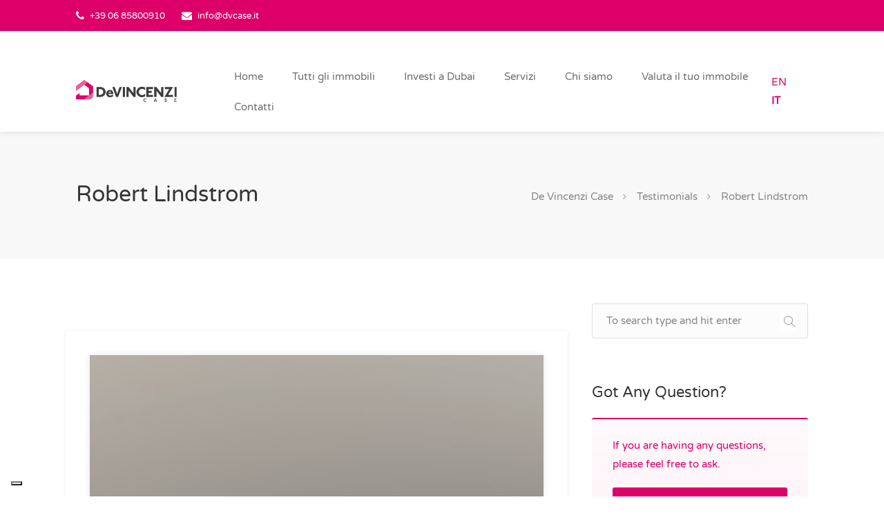

--- FILE ---
content_type: text/html; charset=UTF-8
request_url: https://dvcase.it/testimonial/robert-lindstrom/
body_size: 16981
content:
<!DOCTYPE html>
<html lang="it-IT">
<head>
<meta charset="UTF-8">
<meta name="viewport" content="width=device-width, initial-scale=1">
<link rel="profile" href="https://gmpg.org/xfn/11">
<link href="https://fonts.googleapis.com/css?family=Varela+Round" rel="stylesheet">
			<script type="text/javascript" class="_iub_cs_skip">
				var _iub = _iub || {};
				_iub.csConfiguration = _iub.csConfiguration || {};
				_iub.csConfiguration.siteId = "2817311";
				_iub.csConfiguration.cookiePolicyId = "87547394";
			</script>
			<script class="_iub_cs_skip" src="https://cs.iubenda.com/sync/2817311.js"></script>
			<meta name='robots' content='index, follow, max-image-preview:large, max-snippet:-1, max-video-preview:-1' />

	<!-- This site is optimized with the Yoast SEO plugin v26.6 - https://yoast.com/wordpress/plugins/seo/ -->
	<title>Robert Lindstrom - De Vincenzi Case</title>
	<link rel="canonical" href="https://dvcase.it/testimonial/robert-lindstrom/" />
	<meta property="og:locale" content="it_IT" />
	<meta property="og:type" content="article" />
	<meta property="og:title" content="Robert Lindstrom - De Vincenzi Case" />
	<meta property="og:description" content="Aliquam dictum elit vitae mauris facilisis, at dictum urna dignissim. Donec vel lectus vel felis lacinia luctus vitae iaculis arcu. Mauris mattis, massa eu porta ultricies." />
	<meta property="og:url" content="https://dvcase.it/testimonial/robert-lindstrom/" />
	<meta property="og:site_name" content="De Vincenzi Case" />
	<meta property="og:image" content="https://dvcase.it/wp-content/uploads/2017/07/happy-client-03.jpg" />
	<meta property="og:image:width" content="120" />
	<meta property="og:image:height" content="120" />
	<meta property="og:image:type" content="image/jpeg" />
	<meta name="twitter:card" content="summary_large_image" />
	<script type="application/ld+json" class="yoast-schema-graph">{"@context":"https://schema.org","@graph":[{"@type":"WebPage","@id":"https://dvcase.it/testimonial/robert-lindstrom/","url":"https://dvcase.it/testimonial/robert-lindstrom/","name":"Robert Lindstrom - De Vincenzi Case","isPartOf":{"@id":"https://dvcase.it/#website"},"primaryImageOfPage":{"@id":"https://dvcase.it/testimonial/robert-lindstrom/#primaryimage"},"image":{"@id":"https://dvcase.it/testimonial/robert-lindstrom/#primaryimage"},"thumbnailUrl":"https://dvcase.it/wp-content/uploads/2017/07/happy-client-03.jpg","datePublished":"2017-07-13T12:52:46+00:00","breadcrumb":{"@id":"https://dvcase.it/testimonial/robert-lindstrom/#breadcrumb"},"inLanguage":"it-IT","potentialAction":[{"@type":"ReadAction","target":["https://dvcase.it/testimonial/robert-lindstrom/"]}]},{"@type":"ImageObject","inLanguage":"it-IT","@id":"https://dvcase.it/testimonial/robert-lindstrom/#primaryimage","url":"https://dvcase.it/wp-content/uploads/2017/07/happy-client-03.jpg","contentUrl":"https://dvcase.it/wp-content/uploads/2017/07/happy-client-03.jpg","width":120,"height":120},{"@type":"BreadcrumbList","@id":"https://dvcase.it/testimonial/robert-lindstrom/#breadcrumb","itemListElement":[{"@type":"ListItem","position":1,"name":"Home","item":"https://dvcase.it/"},{"@type":"ListItem","position":2,"name":"Testimonials","item":"https://dvcase.it/testimonial/"},{"@type":"ListItem","position":3,"name":"Robert Lindstrom"}]},{"@type":"WebSite","@id":"https://dvcase.it/#website","url":"https://dvcase.it/","name":"De Vincenzi Case","description":"L&#039;agenzia immobiliare che ti aiuta a cercare la casa dei tuoi sogni","potentialAction":[{"@type":"SearchAction","target":{"@type":"EntryPoint","urlTemplate":"https://dvcase.it/?s={search_term_string}"},"query-input":{"@type":"PropertyValueSpecification","valueRequired":true,"valueName":"search_term_string"}}],"inLanguage":"it-IT"}]}</script>
	<!-- / Yoast SEO plugin. -->


<link rel='dns-prefetch' href='//cdn.iubenda.com' />
<link rel='dns-prefetch' href='//maps.google.com' />
<link rel='dns-prefetch' href='//www.google.com' />
<link rel='dns-prefetch' href='//www.googletagmanager.com' />
<link rel="alternate" type="application/rss+xml" title="De Vincenzi Case &raquo; Feed" href="https://dvcase.it/feed/" />
<link rel="alternate" type="application/rss+xml" title="De Vincenzi Case &raquo; Feed dei commenti" href="https://dvcase.it/comments/feed/" />
<link rel="alternate" title="oEmbed (JSON)" type="application/json+oembed" href="https://dvcase.it/wp-json/oembed/1.0/embed?url=https%3A%2F%2Fdvcase.it%2Ftestimonial%2Frobert-lindstrom%2F" />
<link rel="alternate" title="oEmbed (XML)" type="text/xml+oembed" href="https://dvcase.it/wp-json/oembed/1.0/embed?url=https%3A%2F%2Fdvcase.it%2Ftestimonial%2Frobert-lindstrom%2F&#038;format=xml" />
<style id='wp-img-auto-sizes-contain-inline-css' type='text/css'>
img:is([sizes=auto i],[sizes^="auto," i]){contain-intrinsic-size:3000px 1500px}
/*# sourceURL=wp-img-auto-sizes-contain-inline-css */
</style>

<style id='wp-emoji-styles-inline-css' type='text/css'>

	img.wp-smiley, img.emoji {
		display: inline !important;
		border: none !important;
		box-shadow: none !important;
		height: 1em !important;
		width: 1em !important;
		margin: 0 0.07em !important;
		vertical-align: -0.1em !important;
		background: none !important;
		padding: 0 !important;
	}
/*# sourceURL=wp-emoji-styles-inline-css */
</style>
<link rel='stylesheet' id='wp-block-library-css' href='https://dvcase.it/wp-includes/css/dist/block-library/style.min.css' type='text/css' media='all' />
<style id='global-styles-inline-css' type='text/css'>
:root{--wp--preset--aspect-ratio--square: 1;--wp--preset--aspect-ratio--4-3: 4/3;--wp--preset--aspect-ratio--3-4: 3/4;--wp--preset--aspect-ratio--3-2: 3/2;--wp--preset--aspect-ratio--2-3: 2/3;--wp--preset--aspect-ratio--16-9: 16/9;--wp--preset--aspect-ratio--9-16: 9/16;--wp--preset--color--black: #000000;--wp--preset--color--cyan-bluish-gray: #abb8c3;--wp--preset--color--white: #ffffff;--wp--preset--color--pale-pink: #f78da7;--wp--preset--color--vivid-red: #cf2e2e;--wp--preset--color--luminous-vivid-orange: #ff6900;--wp--preset--color--luminous-vivid-amber: #fcb900;--wp--preset--color--light-green-cyan: #7bdcb5;--wp--preset--color--vivid-green-cyan: #00d084;--wp--preset--color--pale-cyan-blue: #8ed1fc;--wp--preset--color--vivid-cyan-blue: #0693e3;--wp--preset--color--vivid-purple: #9b51e0;--wp--preset--gradient--vivid-cyan-blue-to-vivid-purple: linear-gradient(135deg,rgb(6,147,227) 0%,rgb(155,81,224) 100%);--wp--preset--gradient--light-green-cyan-to-vivid-green-cyan: linear-gradient(135deg,rgb(122,220,180) 0%,rgb(0,208,130) 100%);--wp--preset--gradient--luminous-vivid-amber-to-luminous-vivid-orange: linear-gradient(135deg,rgb(252,185,0) 0%,rgb(255,105,0) 100%);--wp--preset--gradient--luminous-vivid-orange-to-vivid-red: linear-gradient(135deg,rgb(255,105,0) 0%,rgb(207,46,46) 100%);--wp--preset--gradient--very-light-gray-to-cyan-bluish-gray: linear-gradient(135deg,rgb(238,238,238) 0%,rgb(169,184,195) 100%);--wp--preset--gradient--cool-to-warm-spectrum: linear-gradient(135deg,rgb(74,234,220) 0%,rgb(151,120,209) 20%,rgb(207,42,186) 40%,rgb(238,44,130) 60%,rgb(251,105,98) 80%,rgb(254,248,76) 100%);--wp--preset--gradient--blush-light-purple: linear-gradient(135deg,rgb(255,206,236) 0%,rgb(152,150,240) 100%);--wp--preset--gradient--blush-bordeaux: linear-gradient(135deg,rgb(254,205,165) 0%,rgb(254,45,45) 50%,rgb(107,0,62) 100%);--wp--preset--gradient--luminous-dusk: linear-gradient(135deg,rgb(255,203,112) 0%,rgb(199,81,192) 50%,rgb(65,88,208) 100%);--wp--preset--gradient--pale-ocean: linear-gradient(135deg,rgb(255,245,203) 0%,rgb(182,227,212) 50%,rgb(51,167,181) 100%);--wp--preset--gradient--electric-grass: linear-gradient(135deg,rgb(202,248,128) 0%,rgb(113,206,126) 100%);--wp--preset--gradient--midnight: linear-gradient(135deg,rgb(2,3,129) 0%,rgb(40,116,252) 100%);--wp--preset--font-size--small: 13px;--wp--preset--font-size--medium: 20px;--wp--preset--font-size--large: 36px;--wp--preset--font-size--x-large: 42px;--wp--preset--spacing--20: 0.44rem;--wp--preset--spacing--30: 0.67rem;--wp--preset--spacing--40: 1rem;--wp--preset--spacing--50: 1.5rem;--wp--preset--spacing--60: 2.25rem;--wp--preset--spacing--70: 3.38rem;--wp--preset--spacing--80: 5.06rem;--wp--preset--shadow--natural: 6px 6px 9px rgba(0, 0, 0, 0.2);--wp--preset--shadow--deep: 12px 12px 50px rgba(0, 0, 0, 0.4);--wp--preset--shadow--sharp: 6px 6px 0px rgba(0, 0, 0, 0.2);--wp--preset--shadow--outlined: 6px 6px 0px -3px rgb(255, 255, 255), 6px 6px rgb(0, 0, 0);--wp--preset--shadow--crisp: 6px 6px 0px rgb(0, 0, 0);}:where(.is-layout-flex){gap: 0.5em;}:where(.is-layout-grid){gap: 0.5em;}body .is-layout-flex{display: flex;}.is-layout-flex{flex-wrap: wrap;align-items: center;}.is-layout-flex > :is(*, div){margin: 0;}body .is-layout-grid{display: grid;}.is-layout-grid > :is(*, div){margin: 0;}:where(.wp-block-columns.is-layout-flex){gap: 2em;}:where(.wp-block-columns.is-layout-grid){gap: 2em;}:where(.wp-block-post-template.is-layout-flex){gap: 1.25em;}:where(.wp-block-post-template.is-layout-grid){gap: 1.25em;}.has-black-color{color: var(--wp--preset--color--black) !important;}.has-cyan-bluish-gray-color{color: var(--wp--preset--color--cyan-bluish-gray) !important;}.has-white-color{color: var(--wp--preset--color--white) !important;}.has-pale-pink-color{color: var(--wp--preset--color--pale-pink) !important;}.has-vivid-red-color{color: var(--wp--preset--color--vivid-red) !important;}.has-luminous-vivid-orange-color{color: var(--wp--preset--color--luminous-vivid-orange) !important;}.has-luminous-vivid-amber-color{color: var(--wp--preset--color--luminous-vivid-amber) !important;}.has-light-green-cyan-color{color: var(--wp--preset--color--light-green-cyan) !important;}.has-vivid-green-cyan-color{color: var(--wp--preset--color--vivid-green-cyan) !important;}.has-pale-cyan-blue-color{color: var(--wp--preset--color--pale-cyan-blue) !important;}.has-vivid-cyan-blue-color{color: var(--wp--preset--color--vivid-cyan-blue) !important;}.has-vivid-purple-color{color: var(--wp--preset--color--vivid-purple) !important;}.has-black-background-color{background-color: var(--wp--preset--color--black) !important;}.has-cyan-bluish-gray-background-color{background-color: var(--wp--preset--color--cyan-bluish-gray) !important;}.has-white-background-color{background-color: var(--wp--preset--color--white) !important;}.has-pale-pink-background-color{background-color: var(--wp--preset--color--pale-pink) !important;}.has-vivid-red-background-color{background-color: var(--wp--preset--color--vivid-red) !important;}.has-luminous-vivid-orange-background-color{background-color: var(--wp--preset--color--luminous-vivid-orange) !important;}.has-luminous-vivid-amber-background-color{background-color: var(--wp--preset--color--luminous-vivid-amber) !important;}.has-light-green-cyan-background-color{background-color: var(--wp--preset--color--light-green-cyan) !important;}.has-vivid-green-cyan-background-color{background-color: var(--wp--preset--color--vivid-green-cyan) !important;}.has-pale-cyan-blue-background-color{background-color: var(--wp--preset--color--pale-cyan-blue) !important;}.has-vivid-cyan-blue-background-color{background-color: var(--wp--preset--color--vivid-cyan-blue) !important;}.has-vivid-purple-background-color{background-color: var(--wp--preset--color--vivid-purple) !important;}.has-black-border-color{border-color: var(--wp--preset--color--black) !important;}.has-cyan-bluish-gray-border-color{border-color: var(--wp--preset--color--cyan-bluish-gray) !important;}.has-white-border-color{border-color: var(--wp--preset--color--white) !important;}.has-pale-pink-border-color{border-color: var(--wp--preset--color--pale-pink) !important;}.has-vivid-red-border-color{border-color: var(--wp--preset--color--vivid-red) !important;}.has-luminous-vivid-orange-border-color{border-color: var(--wp--preset--color--luminous-vivid-orange) !important;}.has-luminous-vivid-amber-border-color{border-color: var(--wp--preset--color--luminous-vivid-amber) !important;}.has-light-green-cyan-border-color{border-color: var(--wp--preset--color--light-green-cyan) !important;}.has-vivid-green-cyan-border-color{border-color: var(--wp--preset--color--vivid-green-cyan) !important;}.has-pale-cyan-blue-border-color{border-color: var(--wp--preset--color--pale-cyan-blue) !important;}.has-vivid-cyan-blue-border-color{border-color: var(--wp--preset--color--vivid-cyan-blue) !important;}.has-vivid-purple-border-color{border-color: var(--wp--preset--color--vivid-purple) !important;}.has-vivid-cyan-blue-to-vivid-purple-gradient-background{background: var(--wp--preset--gradient--vivid-cyan-blue-to-vivid-purple) !important;}.has-light-green-cyan-to-vivid-green-cyan-gradient-background{background: var(--wp--preset--gradient--light-green-cyan-to-vivid-green-cyan) !important;}.has-luminous-vivid-amber-to-luminous-vivid-orange-gradient-background{background: var(--wp--preset--gradient--luminous-vivid-amber-to-luminous-vivid-orange) !important;}.has-luminous-vivid-orange-to-vivid-red-gradient-background{background: var(--wp--preset--gradient--luminous-vivid-orange-to-vivid-red) !important;}.has-very-light-gray-to-cyan-bluish-gray-gradient-background{background: var(--wp--preset--gradient--very-light-gray-to-cyan-bluish-gray) !important;}.has-cool-to-warm-spectrum-gradient-background{background: var(--wp--preset--gradient--cool-to-warm-spectrum) !important;}.has-blush-light-purple-gradient-background{background: var(--wp--preset--gradient--blush-light-purple) !important;}.has-blush-bordeaux-gradient-background{background: var(--wp--preset--gradient--blush-bordeaux) !important;}.has-luminous-dusk-gradient-background{background: var(--wp--preset--gradient--luminous-dusk) !important;}.has-pale-ocean-gradient-background{background: var(--wp--preset--gradient--pale-ocean) !important;}.has-electric-grass-gradient-background{background: var(--wp--preset--gradient--electric-grass) !important;}.has-midnight-gradient-background{background: var(--wp--preset--gradient--midnight) !important;}.has-small-font-size{font-size: var(--wp--preset--font-size--small) !important;}.has-medium-font-size{font-size: var(--wp--preset--font-size--medium) !important;}.has-large-font-size{font-size: var(--wp--preset--font-size--large) !important;}.has-x-large-font-size{font-size: var(--wp--preset--font-size--x-large) !important;}
/*# sourceURL=global-styles-inline-css */
</style>

<style id='classic-theme-styles-inline-css' type='text/css'>
/*! This file is auto-generated */
.wp-block-button__link{color:#fff;background-color:#32373c;border-radius:9999px;box-shadow:none;text-decoration:none;padding:calc(.667em + 2px) calc(1.333em + 2px);font-size:1.125em}.wp-block-file__button{background:#32373c;color:#fff;text-decoration:none}
/*# sourceURL=/wp-includes/css/classic-themes.min.css */
</style>
<link rel='stylesheet' id='contact-form-7-css' href='https://dvcase.it/wp-content/plugins/contact-form-7/includes/css/styles.css' type='text/css' media='all' />
<link rel='stylesheet' id='realteo-frontend-css' href='https://dvcase.it/wp-content/plugins/realteo/assets/css/frontend.css' type='text/css' media='all' />
<link rel='stylesheet' id='bootstrap-css' href='https://dvcase.it/wp-content/themes/findeo/css/bootstrap.css' type='text/css' media='all' />
<link rel='stylesheet' id='findeo-icons-css' href='https://dvcase.it/wp-content/themes/findeo/css/icons.css' type='text/css' media='all' />
<link rel='stylesheet' id='findeo-woocommerce-css' href='https://dvcase.it/wp-content/themes/findeo/css/woocommerce.min.css' type='text/css' media='all' />
<link rel='stylesheet' id='parent-style-css' href='https://dvcase.it/wp-content/themes/findeo/style.css' type='text/css' media='all' />
<link rel='stylesheet' id='findeo-style-css' href='https://dvcase.it/wp-content/themes/findeo-child/style.css' type='text/css' media='all' />
<style id='findeo-style-inline-css' type='text/css'>
#backtotop a,#top-bar,.csm-trigger, .csm-content h4,.fp-accordion .accordion h3.ui-accordion-header-active { background-color: #dd0069}
.custom-zoom-in:hover:before,.custom-zoom-out:hover:before,.infoBox-close:hover {-webkit-text-stroke: 1px #dd0069}
.user-menu.active .user-name:after, .user-menu:hover .user-name:after, .user-menu.active .user-name, .user-menu:hover .user-name, .user-menu ul li a:hover, .list-4 li:before,.list-3 li:before,.list-2 li:before,.list-1 li:before, .nav-links div a:hover, #posts-nav li a:hover,li.checkboxed:before { color: #dd0069;}
.numbered.color ol > li::before { border: 1px solid #dd0069; color: #dd0069;}
.numbered.color.filled ol > li::before { border: 1px solid #dd0069; background-color: #dd0069;}
.pagination ul li span.current, .pagination .current, .pagination ul li a:hover, .pagination-next-prev ul li a:hover, .change-photo-btn:hover,table.manage-table th,table.shop_table th,mark.color,.comment-by a.comment-reply-link:hover,input[type="checkbox"].switch_1:checked { background-color: #dd0069;}
table.manage-table td.action a:hover,table.manage-table .title-container .title h4 a:hover,.my-account-nav li a.current,.my-account-nav li a:hover,.woocommerce-MyAccount-navigation ul li.is-active a,.woocommerce-MyAccount-navigation ul a:hover,#footer .social-icons li a:hover i,#navigation.style-1 > ul > .current-menu-item > a, #navigation.style-1 > ul > .current-menu-ancestor > a,#navigation.style-2 > ul > .current-menu-ancestor > a.nav-links div a:hover, #navigation.style-2 > ul > .current-menu-item > a.nav-links div a:hover, #posts-nav li a:hover,#top-bar .social-icons li a:hover i,.agent .social-icons li a:hover i,.agent-contact-details li a:hover,.agent-page .agent-name h4,.footer-links li a:hover,.header-style-2 .header-widget li i,.header-widget .sign-in:hover,.home-slider-desc .read-more i,.info-box,.info-box h4,.listing-title h4 a:hover,.map-box h4 a:hover,.plan-price .value,.plan.featured .listing-badges .featured,.post-content a.read-more,.post-content h3 a:hover,.post-meta li a:hover,.property-pricing,.style-2 .trigger a:hover,.style-2 .trigger.active a,.style-2 .ui-accordion .ui-accordion-header-active,.style-2 .ui-accordion .ui-accordion-header-active:hover,.style-2 .ui-accordion .ui-accordion-header:hover,vc_tta.vc_tta-style-tabs-style-1 .vc_tta-tab.vc_active a,.vc_tta.vc_tta-style-tabs-style-2 .vc_tta-tab.vc_active a,.tabs-nav li.active a,.wc-tabs li.active a.custom-caption,#backtotop a,.trigger.active a,.post-categories li a,.vc_tta.vc_tta-style-tabs-style-3.vc_general .vc_tta-tab a:hover,.vc_tta.vc_tta-style-tabs-style-3.vc_general .vc_tta-tab.vc_active a,.wc-tabs li a:hover,.tabs-nav li a:hover,.tabs-nav li.active a,.wc-tabs li a:hover,.wc-tabs li.active a,.testimonial-author h4,.widget-button:hover,.widget-text h5 a:hover,a,a.button.border,a.button.border.white:hover,.wpb-js-composer .vc_tta.vc_general.vc_tta-style-tabs-style-1 .vc_tta-tab.vc_active>a,.wpb-js-composer .vc_tta.vc_general.vc_tta-style-tabs-style-2 .vc_tta-tab.vc_active>a  { color: #dd0069} #header-container.top-border { border-top: 4px solid #dd0069 } #navigation.style-1 > ul > .current-menu-ancestor > a,#navigation.style-1 > ul > .current-menu-item > a { background-color: transparent; border: 1px solid #dd0069 } #navigation.style-1 ul li:hover, #navigation.style-1 > ul > .current-menu-ancestor > a:hover, #navigation.style-1 > ul > .current-menu-ancestor > a:hover,#navigation.style-1 > ul > .current-menu-item > a:hover, #navigation.style-1 > ul > .current-menu-item > a:hover { background-color: #dd0069} #navigation.style-2 { background-color: #dd0069 } .menu-responsive i { background: linear-gradient(to bottom, rgba(255, 255, 255, .07) 0, transparent); background-color: #dd0069} .realteo-term-checklist input[type=checkbox]:checked + label:before, .checkboxes input[type=checkbox]:checked + label:before, .checkboxes input[type=checkbox]:checked+label:before, .range-slider .ui-widget-header, .search-type label.active, .search-type label:hover { background-color: #dd0069 } .range-slider .ui-slider .ui-slider-handle { border: 2px solid #dd0069 } .agent-avatar a:before { background: #dd0069; background: linear-gradient(to bottom, transparent 50%, #dd0069)} .view-profile-btn { background-color: #dd0069 } .listing-img-container:after { background: linear-gradient(to bottom, transparent 60%, #dd0069) } .listing-badges .featured {
    background-color: #dd0069 } .list-layout .listing-img-container:after { background: linear-gradient(to bottom, transparent 55%, #dd0069) } #property_preview .property-titlebar span.property-badge, #titlebar.property-titlebar span.property-badge, .back-to-listings:hover, .home-slider-price, .img-box:hover:before, .layout-switcher a.active, .layout-switcher a:hover, .listing-hidden-content, .office-address h3:after, .pagination .current, .pagination ul li a.current-page, .pagination ul li a:hover, .pagination-next-prev ul li a:hover, .property-features.checkboxes li:before { background-color: #dd0069} .post-img:after, .tip { background: #dd0069 } .property-slider-nav .item.slick-current.slick-active:before{ border-color: #dd0069 } .post-img:after {
    background: linear-gradient(to bottom, transparent 40%, #dd0069)
}


.floorplans-submit-item td .fm-move,
.add-pricing-submenu.button:hover, .add-floorplans-submit-item.button:hover,
.comment-by a.reply:hover,
.post-img:before {
    background-color: #dd0069
}

.map-box .listing-img-container:after {
    background: linear-gradient(to bottom, transparent 50%, #dd0069)
}

#geoLocation:hover,
#mapnav-buttons a:hover,
#scrollEnabling.enabled,
#scrollEnabling:hover,
#streetView:hover,
.cluster div,
.custom-zoom-in:hover,
.custom-zoom-out:hover,
.infoBox-close:hover,
.listing-carousel.owl-theme .owl-controls .owl-next:after,
.listing-carousel.owl-theme .owl-controls .owl-prev:before,
.listing-carousel.owl-theme.outer .owl-controls .owl-next:hover::after,
.listing-carousel.owl-theme.outer .owl-controls .owl-prev:hover::before,
.slick-next:after,
.slick-prev:after {
    background-color: #dd0069
}

.cluster div:before {
    border: 7px solid #dd0069;
    box-shadow: inset 0 0 0 4px #dd0069
}

.mfp-arrow:hover {
    background: #dd0069
}

.dropzone:hover {
    border: 2px dashed #dd0069
}

.dropzone:before {
    background: linear-gradient(to bottom, rgba(255, 255, 255, .95), rgba(255, 255, 255, .9));
    background-color: #dd0069
}

.chosen-container .chosen-results li.highlighted,
.chosen-container-multi .chosen-choices li.search-choice,
.select-options li:hover,
a.button,
a.button.border:hover,
button.button,
input[type=button],
input[type=submit] {
    background-color: #dd0069
}

.dropzone:hover .dz-message,
.sort-by .chosen-container-single .chosen-default,
.sort-by .chosen-container-single .chosen-single div b:after {
    color: #dd0069
}

a.button.border {
    border: 1px solid #dd0069
}

.plan.featured .plan-price {
    background: linear-gradient(to bottom, rgba(255, 255, 255, .1) 0, transparent);
    background-color: #dd0069
}

.trigger.active a,
.ui-accordion .ui-accordion-header-active,
.ui-accordion .ui-accordion-header-active:hover {
    background-color: #dd0069;
    border-color: #dd0069
}
.vc_tta.vc_general.vc_tta-style-style-1 .vc_active .vc_tta-panel-heading,
.wpb-js-composer .vc_tta.vc_general.vc_tta-style-tabs-style-2 .vc_tta-tab.vc_active>a,
.wpb-js-composer .vc_tta.vc_general.vc_tta-style-tabs-style-2 .vc_tta-tab:hover>a,
.wpb-js-composer .vc_tta.vc_general.vc_tta-style-tabs-style-1 .vc_tta-tab.vc_active>a,
.wpb-js-composer .vc_tta.vc_general.vc_tta-style-tabs-style-1 .vc_tta-tab:hover>a,
.tabs-nav li a:hover,
.tabs-nav li.active a {
    border-bottom-color: #dd0069
}

.style-3 .tabs-nav li a:hover,
.style-3 .tabs-nav li.active a {
    border-color: #dd0069;
    background-color: #dd0069
}

.style-4 .tabs-nav li.active a,
.style-5 .tabs-nav li.active a,
table.basic-table th {
    background-color: #dd0069
}

.info-box {
    border-top: 2px solid #dd0069;
    background: linear-gradient(to bottom, rgba(255, 255, 255, .98), rgba(255, 255, 255, .95));
    background-color: #dd0069
}

.info-box.no-border {
    background: linear-gradient(to bottom, rgba(255, 255, 255, .96), rgba(255, 255, 255, .93));
    background-color: #dd0069
}

.icon-box-1 .icon-container {
    background-color: #dd0069
}

.dark-overlay .video-container:before {
    background: rgba(22,22,22,0.4)
}
/*# sourceURL=findeo-style-inline-css */
</style>

<script  type="text/javascript" class=" _iub_cs_skip" type="text/javascript" id="iubenda-head-inline-scripts-0">
/* <![CDATA[ */
var _iub = _iub || [];
_iub.csConfiguration = {"floatingPreferencesButtonDisplay":"bottom-left","perPurposeConsent":true,"siteId":2817311,"whitelabel":false,"cookiePolicyId":87547394,"lang":"it","banner":{"acceptButtonCaptionColor":"#FFFFFF","acceptButtonColor":"#DD0069","acceptButtonDisplay":true,"backgroundColor":"#FFFFFF","closeButtonDisplay":false,"customizeButtonCaptionColor":"#4D4D4D","customizeButtonColor":"#F7F7F7","customizeButtonDisplay":true,"explicitWithdrawal":true,"listPurposes":true,"position":"float-bottom-right","rejectButtonDisplay":true,"textColor":"#000000"}};

//# sourceURL=iubenda-head-inline-scripts-0
/* ]]> */
</script>
<script  type="text/javascript" charset="UTF-8" async="" class=" _iub_cs_skip" type="text/javascript" src="//cdn.iubenda.com/cs/iubenda_cs.js" id="iubenda-head-scripts-1-js"></script>
<script type="text/javascript" src="https://maps.google.com/maps/api/js?key=AIzaSyC9rYuBYyMGY8J07IYBY-jjdnSm3-bwW1g&amp;libraries=places&amp;callback=Function.prototype&amp;ver=6.9" id="google-maps-js"></script>
<script type="text/javascript" src="https://dvcase.it/wp-includes/js/jquery/jquery.min.js" id="jquery-core-js"></script>
<script type="text/javascript" src="https://dvcase.it/wp-includes/js/jquery/jquery-migrate.min.js" id="jquery-migrate-js"></script>
<script type="text/javascript" src="https://dvcase.it/wp-content/plugins/realteo/assets/js/infobox.min.js" id="infobox-min-js"></script>
<script type="text/javascript" src="https://dvcase.it/wp-content/plugins/realteo/assets/js/gmaps_api_v3.min.js" id="gmaps-api-v3-min-js"></script>
<script type="text/javascript" src="https://dvcase.it/wp-content/plugins/realteo/assets/js/markerclusterer.js" id="markerclusterer-js"></script>
<script type="text/javascript" src="https://dvcase.it/wp-content/plugins/realteo/assets/js/slick.min.js" id="slick-min-js"></script>
<script type="text/javascript" src="https://dvcase.it/wp-content/plugins/realteo/assets/js/masonry.min.js" id="masonry-min-js"></script>
<script type="text/javascript" src="https://dvcase.it/wp-content/plugins/realteo/assets/js/chosen.min.js" id="chosen-min-js"></script>
<script type="text/javascript" src="https://dvcase.it/wp-content/plugins/realteo/assets/js/owl.carousel.min.js" id="owl-carousel-min-js"></script>
<script type="text/javascript" id="realteo-frontend-js-extra">
/* <![CDATA[ */
var realteo = {"ajax_url":"/wp-admin/admin-ajax.php","is_rtl":"0","lang":"","_price_min":"1200","_price_max":"4950000","sale_price_min":"39000","sale_price_max":"4950000","rent_price_min":"1200","rent_price_max":"1200","currency":"EUR","submitCenterPoint":"52.2296756,21.012228700000037","centerPoint":"52.2296756,21.012228700000037","country":"","upload":"https://dvcase.it/wp-admin/admin-ajax.php?action=handle_dropped_media","delete":"https://dvcase.it/wp-admin/admin-ajax.php?action=handle_delete_media","color":"#dd0069","dictDefaultMessage":"Drop files here to upload","dictFallbackMessage":"Your browser does not support drag'n'drop file uploads.","dictFallbackText":"Please use the fallback form below to upload your files like in the olden days.","dictFileTooBig":"File is too big ({{filesize}}MiB). Max filesize: {{maxFilesize}}MiB.","dictInvalidFileType":"You can't upload files of this type.","dictResponseError":"Server responded with {{statusCode}} code.","dictCancelUpload":"Cancel upload","dictCancelUploadConfirmation":"Are you sure you want to cancel this upload?","dictRemoveFile":"Remove file","dictMaxFilesExceeded":"You can not upload any more files.","areyousure":"Are you sure?","maxFiles":"10","maxFilesize":"2","available_for_rental":[]};
//# sourceURL=realteo-frontend-js-extra
/* ]]> */
</script>
<script type="text/javascript" src="https://dvcase.it/wp-content/plugins/realteo/assets/js/frontend.min.js" id="realteo-frontend-js"></script>

<!-- Snippet del tag Google (gtag.js) aggiunto da Site Kit -->
<!-- Snippet Google Analytics aggiunto da Site Kit -->
<script type="text/javascript" src="https://www.googletagmanager.com/gtag/js?id=G-4PC90WN0PE" id="google_gtagjs-js" async></script>
<script type="text/javascript" id="google_gtagjs-js-after">
/* <![CDATA[ */
window.dataLayer = window.dataLayer || [];function gtag(){dataLayer.push(arguments);}
gtag("set","linker",{"domains":["dvcase.it"]});
gtag("js", new Date());
gtag("set", "developer_id.dZTNiMT", true);
gtag("config", "G-4PC90WN0PE");
//# sourceURL=google_gtagjs-js-after
/* ]]> */
</script>
<script></script><link rel="https://api.w.org/" href="https://dvcase.it/wp-json/" /><link rel="EditURI" type="application/rsd+xml" title="RSD" href="https://dvcase.it/xmlrpc.php?rsd" />
<meta name="generator" content="WordPress 6.9" />
<link rel='shortlink' href='https://dvcase.it/?p=173' />
<meta name="generator" content="Site Kit by Google 1.168.0" /><meta name="generator" content="Powered by WPBakery Page Builder - drag and drop page builder for WordPress."/>
	<style type="text/css">
			.site-title,
		.site-description {
			position: absolute;
			clip: rect(1px, 1px, 1px, 1px);
		}
		</style>
	<meta name="generator" content="Powered by Slider Revolution 6.7.30 - responsive, Mobile-Friendly Slider Plugin for WordPress with comfortable drag and drop interface." />
<link rel="icon" href="https://dvcase.it/wp-content/uploads/2023/03/cropped-favicon-32x32.png" sizes="32x32" />
<link rel="icon" href="https://dvcase.it/wp-content/uploads/2023/03/cropped-favicon-192x192.png" sizes="192x192" />
<link rel="apple-touch-icon" href="https://dvcase.it/wp-content/uploads/2023/03/cropped-favicon-180x180.png" />
<meta name="msapplication-TileImage" content="https://dvcase.it/wp-content/uploads/2023/03/cropped-favicon-270x270.png" />
<script>function setREVStartSize(e){
			//window.requestAnimationFrame(function() {
				window.RSIW = window.RSIW===undefined ? window.innerWidth : window.RSIW;
				window.RSIH = window.RSIH===undefined ? window.innerHeight : window.RSIH;
				try {
					var pw = document.getElementById(e.c).parentNode.offsetWidth,
						newh;
					pw = pw===0 || isNaN(pw) || (e.l=="fullwidth" || e.layout=="fullwidth") ? window.RSIW : pw;
					e.tabw = e.tabw===undefined ? 0 : parseInt(e.tabw);
					e.thumbw = e.thumbw===undefined ? 0 : parseInt(e.thumbw);
					e.tabh = e.tabh===undefined ? 0 : parseInt(e.tabh);
					e.thumbh = e.thumbh===undefined ? 0 : parseInt(e.thumbh);
					e.tabhide = e.tabhide===undefined ? 0 : parseInt(e.tabhide);
					e.thumbhide = e.thumbhide===undefined ? 0 : parseInt(e.thumbhide);
					e.mh = e.mh===undefined || e.mh=="" || e.mh==="auto" ? 0 : parseInt(e.mh,0);
					if(e.layout==="fullscreen" || e.l==="fullscreen")
						newh = Math.max(e.mh,window.RSIH);
					else{
						e.gw = Array.isArray(e.gw) ? e.gw : [e.gw];
						for (var i in e.rl) if (e.gw[i]===undefined || e.gw[i]===0) e.gw[i] = e.gw[i-1];
						e.gh = e.el===undefined || e.el==="" || (Array.isArray(e.el) && e.el.length==0)? e.gh : e.el;
						e.gh = Array.isArray(e.gh) ? e.gh : [e.gh];
						for (var i in e.rl) if (e.gh[i]===undefined || e.gh[i]===0) e.gh[i] = e.gh[i-1];
											
						var nl = new Array(e.rl.length),
							ix = 0,
							sl;
						e.tabw = e.tabhide>=pw ? 0 : e.tabw;
						e.thumbw = e.thumbhide>=pw ? 0 : e.thumbw;
						e.tabh = e.tabhide>=pw ? 0 : e.tabh;
						e.thumbh = e.thumbhide>=pw ? 0 : e.thumbh;
						for (var i in e.rl) nl[i] = e.rl[i]<window.RSIW ? 0 : e.rl[i];
						sl = nl[0];
						for (var i in nl) if (sl>nl[i] && nl[i]>0) { sl = nl[i]; ix=i;}
						var m = pw>(e.gw[ix]+e.tabw+e.thumbw) ? 1 : (pw-(e.tabw+e.thumbw)) / (e.gw[ix]);
						newh =  (e.gh[ix] * m) + (e.tabh + e.thumbh);
					}
					var el = document.getElementById(e.c);
					if (el!==null && el) el.style.height = newh+"px";
					el = document.getElementById(e.c+"_wrapper");
					if (el!==null && el) {
						el.style.height = newh+"px";
						el.style.display = "block";
					}
				} catch(e){
					console.log("Failure at Presize of Slider:" + e)
				}
			//});
		  };</script>
		<style type="text/css" id="wp-custom-css">
			.chosen-container-multi .chosen-choices { padding: 8px 18px; }

/* .listing-item.compact .listing-img-container { height: auto; }

.listing-item.compact .listing-img-container {
    height:
100%;
} */
.wpcf7-form-control-wrap { display: inline!important; }

.acceptance-container{
	    display: flex;
    align-items: center;
}

		</style>
		<style id="kirki-inline-styles">#logo img{max-height:80px;}body,.chosen-single, #tiptip_content, .map-box, body .pac-container{font-family:Varela Round;font-size:15px;font-weight:400;line-height:27px;text-align:left;text-transform:none;color:#707070;}#logo h1 a,#logo h2 a{font-family:Varela Round;font-size:24px;font-weight:400;line-height:27px;text-align:left;text-transform:none;color:#666;}h1,h2,h3,h4,h5,h6{font-family:Varela Round;font-weight:400;}#navigation ul > li > a{color:#707070;}/* hebrew */
@font-face {
  font-family: 'Varela Round';
  font-style: normal;
  font-weight: 400;
  font-display: swap;
  src: url(https://dvcase.it/wp-content/fonts/varela-round/w8gdH283Tvk__Lua32TysjIfpcuPP9g.woff2) format('woff2');
  unicode-range: U+0307-0308, U+0590-05FF, U+200C-2010, U+20AA, U+25CC, U+FB1D-FB4F;
}
/* vietnamese */
@font-face {
  font-family: 'Varela Round';
  font-style: normal;
  font-weight: 400;
  font-display: swap;
  src: url(https://dvcase.it/wp-content/fonts/varela-round/w8gdH283Tvk__Lua32TysjIfqMuPP9g.woff2) format('woff2');
  unicode-range: U+0102-0103, U+0110-0111, U+0128-0129, U+0168-0169, U+01A0-01A1, U+01AF-01B0, U+0300-0301, U+0303-0304, U+0308-0309, U+0323, U+0329, U+1EA0-1EF9, U+20AB;
}
/* latin-ext */
@font-face {
  font-family: 'Varela Round';
  font-style: normal;
  font-weight: 400;
  font-display: swap;
  src: url(https://dvcase.it/wp-content/fonts/varela-round/w8gdH283Tvk__Lua32TysjIfqcuPP9g.woff2) format('woff2');
  unicode-range: U+0100-02BA, U+02BD-02C5, U+02C7-02CC, U+02CE-02D7, U+02DD-02FF, U+0304, U+0308, U+0329, U+1D00-1DBF, U+1E00-1E9F, U+1EF2-1EFF, U+2020, U+20A0-20AB, U+20AD-20C0, U+2113, U+2C60-2C7F, U+A720-A7FF;
}
/* latin */
@font-face {
  font-family: 'Varela Round';
  font-style: normal;
  font-weight: 400;
  font-display: swap;
  src: url(https://dvcase.it/wp-content/fonts/varela-round/w8gdH283Tvk__Lua32TysjIfp8uP.woff2) format('woff2');
  unicode-range: U+0000-00FF, U+0131, U+0152-0153, U+02BB-02BC, U+02C6, U+02DA, U+02DC, U+0304, U+0308, U+0329, U+2000-206F, U+20AC, U+2122, U+2191, U+2193, U+2212, U+2215, U+FEFF, U+FFFD;
}/* hebrew */
@font-face {
  font-family: 'Varela Round';
  font-style: normal;
  font-weight: 400;
  font-display: swap;
  src: url(https://dvcase.it/wp-content/fonts/varela-round/w8gdH283Tvk__Lua32TysjIfpcuPP9g.woff2) format('woff2');
  unicode-range: U+0307-0308, U+0590-05FF, U+200C-2010, U+20AA, U+25CC, U+FB1D-FB4F;
}
/* vietnamese */
@font-face {
  font-family: 'Varela Round';
  font-style: normal;
  font-weight: 400;
  font-display: swap;
  src: url(https://dvcase.it/wp-content/fonts/varela-round/w8gdH283Tvk__Lua32TysjIfqMuPP9g.woff2) format('woff2');
  unicode-range: U+0102-0103, U+0110-0111, U+0128-0129, U+0168-0169, U+01A0-01A1, U+01AF-01B0, U+0300-0301, U+0303-0304, U+0308-0309, U+0323, U+0329, U+1EA0-1EF9, U+20AB;
}
/* latin-ext */
@font-face {
  font-family: 'Varela Round';
  font-style: normal;
  font-weight: 400;
  font-display: swap;
  src: url(https://dvcase.it/wp-content/fonts/varela-round/w8gdH283Tvk__Lua32TysjIfqcuPP9g.woff2) format('woff2');
  unicode-range: U+0100-02BA, U+02BD-02C5, U+02C7-02CC, U+02CE-02D7, U+02DD-02FF, U+0304, U+0308, U+0329, U+1D00-1DBF, U+1E00-1E9F, U+1EF2-1EFF, U+2020, U+20A0-20AB, U+20AD-20C0, U+2113, U+2C60-2C7F, U+A720-A7FF;
}
/* latin */
@font-face {
  font-family: 'Varela Round';
  font-style: normal;
  font-weight: 400;
  font-display: swap;
  src: url(https://dvcase.it/wp-content/fonts/varela-round/w8gdH283Tvk__Lua32TysjIfp8uP.woff2) format('woff2');
  unicode-range: U+0000-00FF, U+0131, U+0152-0153, U+02BB-02BC, U+02C6, U+02DA, U+02DC, U+0304, U+0308, U+0329, U+2000-206F, U+20AC, U+2122, U+2191, U+2193, U+2212, U+2215, U+FEFF, U+FFFD;
}/* hebrew */
@font-face {
  font-family: 'Varela Round';
  font-style: normal;
  font-weight: 400;
  font-display: swap;
  src: url(https://dvcase.it/wp-content/fonts/varela-round/w8gdH283Tvk__Lua32TysjIfpcuPP9g.woff2) format('woff2');
  unicode-range: U+0307-0308, U+0590-05FF, U+200C-2010, U+20AA, U+25CC, U+FB1D-FB4F;
}
/* vietnamese */
@font-face {
  font-family: 'Varela Round';
  font-style: normal;
  font-weight: 400;
  font-display: swap;
  src: url(https://dvcase.it/wp-content/fonts/varela-round/w8gdH283Tvk__Lua32TysjIfqMuPP9g.woff2) format('woff2');
  unicode-range: U+0102-0103, U+0110-0111, U+0128-0129, U+0168-0169, U+01A0-01A1, U+01AF-01B0, U+0300-0301, U+0303-0304, U+0308-0309, U+0323, U+0329, U+1EA0-1EF9, U+20AB;
}
/* latin-ext */
@font-face {
  font-family: 'Varela Round';
  font-style: normal;
  font-weight: 400;
  font-display: swap;
  src: url(https://dvcase.it/wp-content/fonts/varela-round/w8gdH283Tvk__Lua32TysjIfqcuPP9g.woff2) format('woff2');
  unicode-range: U+0100-02BA, U+02BD-02C5, U+02C7-02CC, U+02CE-02D7, U+02DD-02FF, U+0304, U+0308, U+0329, U+1D00-1DBF, U+1E00-1E9F, U+1EF2-1EFF, U+2020, U+20A0-20AB, U+20AD-20C0, U+2113, U+2C60-2C7F, U+A720-A7FF;
}
/* latin */
@font-face {
  font-family: 'Varela Round';
  font-style: normal;
  font-weight: 400;
  font-display: swap;
  src: url(https://dvcase.it/wp-content/fonts/varela-round/w8gdH283Tvk__Lua32TysjIfp8uP.woff2) format('woff2');
  unicode-range: U+0000-00FF, U+0131, U+0152-0153, U+02BB-02BC, U+02C6, U+02DA, U+02DC, U+0304, U+0308, U+0329, U+2000-206F, U+20AC, U+2122, U+2191, U+2193, U+2212, U+2215, U+FEFF, U+FFFD;
}</style><noscript><style> .wpb_animate_when_almost_visible { opacity: 1; }</style></noscript><link rel='stylesheet' id='rs-plugin-settings-css' href='//dvcase.it/wp-content/plugins/revslider/sr6/assets/css/rs6.css' type='text/css' media='all' />
<style id='rs-plugin-settings-inline-css' type='text/css'>
#rs-demo-id {}
/*# sourceURL=rs-plugin-settings-inline-css */
</style>
</head>

<body data-rsssl=1 class="wp-singular testimonial-template-default single single-testimonial postid-173 wp-theme-findeo wp-child-theme-findeo-child findeo-childtheme wpb-js-composer js-comp-ver-8.1 vc_responsive">
	
<!-- Wrapper -->
<div id="wrapper">
<!-- Compare Properties Widget
================================================== -->
<div class="compare-slide-menu" style="display:none;">

	<div class="csm-trigger"></div>

	<div class="csm-content">
		<h4>Compare Properties <div class="csm-mobile-trigger"></div></h4>
		<div class="notification closeable warning" style="display: none; margin-bottom: 0; ">
			You can compare only 4 properties		</div>
		<div class="csm-properties">
			

						

		</div>

		<div class="csm-buttons">
			<a href="" class="button">Compare</a>
						<a href="#" data-nonce="28f1377abc" class="button reset reset-compare">Reset</a>
		</div>
	</div>

</div>
<!-- Compare Properties Widget / End -->
<!-- Header Container
================================================== -->
<header id="header-container" class="sticky-header boxed">

	<div id="top-bar" >
	<div class="container">
		<!-- Left Side Content -->
		<div class="left-side">
			<ul class="top-bar-menu">
				<li><i class="fa fa-phone"></i> <a href="tel:+39 06 85800910">+39 06 85800910</a></li>				<li><i class="fa fa-envelope"></i> <a href="mailto:info@dvcase.it">info@dvcase.it</a></li>				 
			</ul>
		</div>
		
		<!-- Social Icons -->
		<!-- Left Side Content -->
		<div class="right-side">

			<ul class="social-icons"><li><a class="" title="" target="_blank" href=""><i class="icon-"></i></a></li></ul>		</div>
	</div>
</div>
	
	<!-- Topbar / End -->
	<!-- Header -->
	<div id="header">
		<div class="container">
			
			<!-- Left Side Content -->
			<div  class="left-side"  >
				<div id="logo">
							                    <a href="https://dvcase.it/" title="De Vincenzi Case" rel="home"><img src="https://dvcase.it/wp-content/uploads/2022/06/logo.gif" data-rjs="" alt="De Vincenzi Case"/></a>
		                    	                			
                </div>
                				<!-- Logo -->

				<!-- Mobile Navigation -->
				<div class="mmenu-trigger">
					<button class="hamburger hamburger--collapse" type="button">
						<span class="hamburger-box">
							<span class="hamburger-inner"></span>
						</span>
					</button>
				</div>


				<!-- Main Navigation -->
				<nav id="navigation" class="style-1">
					<ul id="responsive" class="menu"><li id="menu-item-236" class="menu-item menu-item-type-post_type menu-item-object-page menu-item-home menu-item-236"><a href="https://dvcase.it/">Home</a></li>
<li id="menu-item-350" class="menu-item menu-item-type-post_type menu-item-object-page menu-item-350"><a href="https://dvcase.it/tutti-gli-immobili/">Tutti gli immobili</a></li>
<li id="menu-item-416" class="menu-item menu-item-type-post_type menu-item-object-page menu-item-416"><a href="https://dvcase.it/investi-a-dubai/">Investi a Dubai</a></li>
<li id="menu-item-405" class="menu-item menu-item-type-post_type menu-item-object-page menu-item-405"><a href="https://dvcase.it/servizi/">Servizi</a></li>
<li id="menu-item-397" class="menu-item menu-item-type-post_type menu-item-object-page menu-item-397"><a href="https://dvcase.it/chi-siamo/">Chi siamo</a></li>
<li id="menu-item-411" class="menu-item menu-item-type-post_type menu-item-object-page menu-item-411"><a href="https://dvcase.it/valuta-il-tuo-immobile/">Valuta il tuo immobile</a></li>
<li id="menu-item-220" class="menu-item menu-item-type-post_type menu-item-object-page menu-item-220"><a href="https://dvcase.it/contatti/">Contatti</a></li>
</ul>					<div class="lingua-desk"><div class="gtranslate_wrapper" id="gt-wrapper-46227813"></div></div>	           
				</nav>
		
				
				<div class="clearfix"></div>
			 	<div class="lingua-mob"><div class="gtranslate_wrapper" id="gt-wrapper-51464152"></div></div>	
				<!-- Main Navigation / End -->
				
			</div>
					
			<!-- Left Side Content / End -->
							<!-- Header Widget / End -->
			

		</div>
	</div>
	<!-- Header / End -->

</header>
<div class="clearfix"></div>
<!-- Header Container / End -->
<!-- Titlebar
================================================== -->
<div id="titlebar">
    <div class="container">
        <div class="row">
            <div class="col-md-12">

                <h2>Robert Lindstrom</h2>
                                                    <nav id="breadcrumbs" xmlns:v="http://rdf.data-vocabulary.org/#">
                        <ul>
                            <li class="home"><span property="itemListElement" typeof="ListItem"><a property="item" typeof="WebPage" title="Vai a De Vincenzi Case." href="https://dvcase.it" class="home" ><span property="name">De Vincenzi Case</span></a><meta property="position" content="1"></span></li>
<li class="archive post-testimonial-archive"><span property="itemListElement" typeof="ListItem"><a property="item" typeof="WebPage" title="Vai a Testimonials." href="https://dvcase.it/testimonial/" class="archive post-testimonial-archive" ><span property="name">Testimonials</span></a><meta property="position" content="2"></span></li>
<li class="post post-testimonial current-item"><span property="itemListElement" typeof="ListItem"><span property="name" class="post post-testimonial current-item">Robert Lindstrom</span><meta property="url" content="https://dvcase.it/testimonial/robert-lindstrom/"><meta property="position" content="3"></span></li>
                        </ul>
                    </nav>
                
            </div>
        </div>
    </div>
</div><!-- Titlebar
================================================== -->


<div class="container right-sidebar">

	<!-- Blog Posts -->
	<div class="blog-page">
	<div class="row">


		<!-- Post Content -->
		<div id="post-173" class="col-md-8 post-173 testimonial type-testimonial status-publish has-post-thumbnail hentry">

			
				<div class="blog-post single-post" id="post-173">
					      
        <a href="https://dvcase.it/wp-content/uploads/2017/07/happy-client-03.jpg" class="mfp-gallery"><img width="120" height="120" src="https://dvcase.it/wp-content/uploads/2017/07/happy-client-03.jpg" class="attachment-blog-post size-blog-post wp-post-image" alt="" decoding="async" srcset="https://dvcase.it/wp-content/uploads/2017/07/happy-client-03.jpg 120w, https://dvcase.it/wp-content/uploads/2017/07/happy-client-03-100x100.jpg 100w" sizes="(max-width: 120px) 100vw, 120px" /></a>
    
  <!-- Content -->
  <div class="post-content">
    <a href="https://dvcase.it/testimonial/robert-lindstrom/"><h3>Robert Lindstrom</h3></a>
      <ul class="post-meta"><li itemscope itemtype="http://data-vocabulary.org/Person">By <a class="author-link"  href="https://dvcase.it/author/a-petrucci/">a.petrucci</a></li><li><time class="entry-date published updated" datetime="2017-07-13T12:52:46+02:00">13 Luglio 2017</time></li><li><span class="comments-link">Comments are off</span></li></ul>      
      <p>Aliquam dictum elit vitae mauris facilisis, at dictum urna dignissim. Donec vel lectus vel felis lacinia luctus vitae iaculis arcu. Mauris mattis, massa eu porta ultricies.</p>
              </div>				</div>
				
				
	<nav class="navigation post-navigation" aria-label="Post navigation">
		<h2 class="screen-reader-text">Post navigation</h2>
		<div class="nav-links"><div class="nav-previous"><a href="https://dvcase.it/testimonial/thomas-smith/" rel="prev"><span>Previous Post</span> Thomas Smith</a></div></div>
	</nav>				<div class="margin-top-40"></div>
				
			<div class="margin-top-50"></div>

	</div>
	<!-- Content / End -->

			<div class="col-md-4">
			<div class="sidebar right">
				
<aside id="secondary" class="widget-area" role="complementary">
		<section id="search-2" class="widget widget_search"><div class="search-blog-input">
    <form method="get" class="search-form" action="https://dvcase.it/" role="search">
        <div class="input"><input class="search-field" type="text" name="s" placeholder="To search type and hit enter" value=""/></div>
	<div class="clearfix"></div>
    </form>
</div>
<div class="clearfix"></div></section><section id="text-4" class="widget widget_text"><h3 class="widget-title">Got Any Question?</h3>			<div class="textwidget"><div class="info-box margin-bottom-10">
<p>If you are having any questions, please feel free to ask.</p>
<p><a class="button fullwidth margin-top-20" href="/contact/"><i class="fa fa-envelope-o"></i> Drop Us a Line</a></p>
</div>
</div>
		</section><section id="widget_buttons_properties-2" class="widget realteo widget_buttons">			<button class="widget-button print-simple with-tip" data-tip-content="Print"><i class="sl sl-icon-printer"></i></button>
								
			<button href="#" class="widget-button with-tip" data-tip-content="Login To Bookmark Items"><i class="fa fa-star"></i></button>
			
					
								<button 
				class="widget-button with-tip compare-widget-button "  
				data-post_id="173" 
				data-nonce="86272ff836" 
				data-tip-content="Add To Compare" 
				data-tip-adding-content="Adding To Compare &lt;i class=&quot;fa fa-circle-o-notch fa-spin fa-fw&quot;&gt;&lt;/i&gt;" 
				data-tip-added-content="Added To Compare!"><i class="icon-compare"></i></button>
			<div class="clearfix"></div></section>
			
		<section id="widget_search_form_properties-2" class="widget realteo widget_buttons"><h3 class="widget-title">Find New Home</h3>		<form action="" id="realteo-search-form" method="GET">
											<input id="realteo_order" name="realteo_order" type="hidden" placeholder="Hidden order" value="featured"/>
<!-- Row -->
<div class="row with-forms">

	<div class="input-with-icon-2 location col-md-12 " >
			<input name="keyword_search" id="keyword_search" class=" keyword_search" type="text" placeholder="Indirizzo, città o cap" value=""/>
			<a href="#" class="geoLocation"><i class="fa fa-dot-circle-o"></i></a>
	</div>

</div>

<!-- Row / End --><!-- Row --><div class="row with-forms">
	<div class="search-form-_property_type col-md-12 ">
		<select
					name="_property_type"
					 name="_property_type" id="_property_type"  data-placeholder="Tutte le tipologie" class="chosen-select" >
				<option value="">Tutte le tipologie</option>
										<option value="appartamento" 
						>Appartamento</option>
											<option value="villa" 
						>Villa</option>
											<option value="commerciale" 
						>Commerciale</option>
											<option value="garage" 
						>Garage</option>
											<option value="loft" 
						>Loft</option>
											<option value="terreno" 
						>Terreno</option>
											<option value="terratetto" 
						>Terratetto</option>
											<option value="casa-indipendente" 
						>Casa indipendente</option>
											<option value="cantina" 
						>Cantina</option>
								</select>
	</div>
</div>
<!-- Row / End --><!-- Row --><div class="row with-forms">
	<div class="search-form-_offer_type col-md-12 ">
		<select
					name="_offer_type"
					 name="_offer_type" id="_offer_type"  data-placeholder="Vendita/Affitto" class="chosen-select" >
				<option value="">Vendita/Affitto</option>
										<option value="sale" 
						>Vendita</option>
											<option value="rent" 
						>Affitto</option>
								</select>
	</div>
</div>
<!-- Row / End --><!-- Row -->

<div class="row with-forms">
	<div class="search-form-tax-region col-md-12 ">
		<select 
					name="tax-region"
				 data-placeholder="Tutte le aree" class="chosen-select" >
			<option value="">Tutte le aree</option>
			<option  value="ardea">Ardea</option><option  value="cortina-dampezzo">Cortina d'Ampezzo</option><option  value="dubai">Dubai</option><option  value="favignana">Favignana</option><option  value="marino">Marino</option><option  value="misiliscemi">Misiliscemi</option><option  value="montelibretti">Montelibretti</option><option  value="moricone">Moricone</option><option  value="orvieto">Orvieto</option><option  value="palombara-sabina">Palombara Sabina</option><option  value="piemonte">Piemonte</option><option  value="pomezia">Pomezia</option><option  value="pralormo">Pralormo</option><option  value="rieti">Rieti</option><option  value="roma">Roma</option><option  value="lanuvio">&nbsp;&nbsp;Lanuvio</option><option  value="santa-marinella">&nbsp;&nbsp;Santa Marinella</option><option  value="sabina">Sabina</option><option  value="sacrofano">Sacrofano</option><option  value="sicilia">Sicilia</option><option  value="trapani">&nbsp;&nbsp;Trapani</option><option  value="sutri">Sutri</option><option  value="terni">Terni</option><option  value="toscana">Toscana</option><option  value="castiglione-della-pescaia">&nbsp;&nbsp;Castiglione della Pescaia</option><option  value="viterbo">Viterbo</option>		</select>
	</div>

</div>

<!-- Row / End --><!-- Row -->
<div class="row with-forms">

	<div class="search-form-_bedrooms col-md-6 ">
		<!-- Select Input -->
		<div class="select-input disabled-first-option">
			<input type="text" 
			name="_bedrooms" 
			id="_bedrooms"  
			placeholder="Camere" 
			 data-unit=""  
			value=""/>
			<select>
				<option value="">Camere</option>

				<option value="1">1</option><option value="2">2</option><option value="3">3</option><option value="4">4</option><option value="5">5</option><option value="6">6</option><option value="7">7</option><option value="8">8</option><option value="9">9</option><option value="10">10</option>			</select>
		</div>
		<!-- Select Input / End -->
	</div>

<!-- Row / End --><!-- Row -->

	<div class="search-form-_bathrooms col-md-6 ">
		<!-- Select Input -->
		<div class="select-input disabled-first-option">
			<input type="text" 
			name="_bathrooms" 
			id="_bathrooms"  
			placeholder="Bagni" 
			 data-unit=""  
			value=""/>
			<select>
				<option value="">Bagni</option>

				<option value="1">1</option><option value="2">2</option><option value="3">3</option><option value="4">4</option><option value="5">5</option><option value="6">6</option><option value="7">7</option><option value="8">8</option><option value="9">9</option><option value="10">10</option>			</select>
		</div>
		<!-- Select Input / End -->
	</div>

</div>
<!-- Row / End --><!-- Row -->
<div class="row with-forms">


<div class="search-form-_area col-md-12 margin-top-25" >
	<div class="range-slider">
		<label>Superficie <span>(sq m)</span></label>
		<div class="range-slider-element" id="_area" 
		data-min="30" 
		data-max="120000" 
		data-value-min="30" 
		data-value-max="120000" 
		data-unit=""></div>
		<div class="clearfix"></div>
	</div>
</div>
</div>

<!-- Row / End --><!-- Row -->
<div class="row with-forms">


<div class="search-form-_price col-md-12 margin-bottom-15" >
	<div class="range-slider">
		<label>Prezzo <span>(EUR)</span></label>
		<div class="range-slider-element" id="_price" 
		data-min="auto" 
		data-max="auto" 
		data-value-min="1200" 
		data-value-max="4950000" 
		data-unit=""></div>
		<div class="clearfix"></div>
	</div>
</div>
</div>

<!-- Row / End -->	
							
				<!-- More Search Options -->
				<a href="#" class="more-search-options-trigger  margin-bottom-10 margin-top-30" data-open-title="Additional Features" data-close-title="Additional Features"></a>
									<div class="more-search-options relative">
										<div class="search-form-tax-property_feature checkboxes one-in-row ">



		<input  id="balcone" value="balcone" type="checkbox" name="tax-property_feature[balcone]">
		<label for="balcone">Balcone</label>
	

		<input  id="box-auto" value="box-auto" type="checkbox" name="tax-property_feature[box-auto]">
		<label for="box-auto">Box auto</label>
	

		<input  id="cantina" value="cantina" type="checkbox" name="tax-property_feature[cantina]">
		<label for="cantina">Cantina</label>
	

		<input  id="esposizione-esterna" value="esposizione-esterna" type="checkbox" name="tax-property_feature[esposizione-esterna]">
		<label for="esposizione-esterna">Esposizione esterna</label>
	

		<input  id="giardino-privato" value="giardino-privato" type="checkbox" name="tax-property_feature[giardino-privato]">
		<label for="giardino-privato">Giardino privato</label>
	

		<input  id="posto-auto" value="posto-auto" type="checkbox" name="tax-property_feature[posto-auto]">
		<label for="posto-auto">Posto auto</label>
	

		<input  id="soffitta" value="soffitta" type="checkbox" name="tax-property_feature[soffitta]">
		<label for="soffitta">Soffitta</label>
	

		<input  id="terrazza" value="terrazza" type="checkbox" name="tax-property_feature[terrazza]">
		<label for="terrazza">Terrazza</label>
	


</div>									</div>
			
			
			<!-- More Search Options / End -->
							<button class="button fullwidth margin-top-30">Search</button>
					</form>
		</section><section id="iubenda_legal_widget-1" class="widget widget_iubenda_legal_widget"><h3 class="widget-title">Legal</h3><section><a href="https://www.iubenda.com/privacy-policy/87547394" class="iubenda-white no-brand iubenda-noiframe iubenda-embed iubenda-noiframe " title="Privacy Policy ">Privacy Policy</a><script type="text/javascript">(function (w,d) {var loader = function () {var s = d.createElement("script"), tag = d.getElementsByTagName("script")[0]; s.src="https://cdn.iubenda.com/iubenda.js"; tag.parentNode.insertBefore(s,tag);}; if(w.addEventListener){w.addEventListener("load", loader, false);}else if(w.attachEvent){w.attachEvent("onload", loader);}else{w.onload = loader;}})(window, document);</script></section></section></aside><!-- #secondary -->
			</div>
		</div>
	
	</div>
	</div>
	
</div>

<!-- Footer
================================================== -->
<div id="footer" class=" sticky-footer ">
	<!-- Main -->
	<div class="container">
		<div class="row">
				             <div class="col-md-6 col-sm-6 col-xs-12">
	                <aside id="text-2" class="footer-widget widget_text">			<div class="textwidget"><p><img loading="lazy" decoding="async" class="footer-logo" src="https://dvcase.it/wp-content/uploads/2022/06/logo.gif" alt="Findeo" width="224" height="86" /></p>
<p>P.IVA 12837201008<br />
R.E.A. RM 1403855<br />
Ruolo Agenti Affari in <br />Mediazione 1936/1</p>
</div>
		</aside>	            </div>
	        	             <div class="col-md-3 col-sm-6 col-xs-12">
	                <aside id="nav_menu-2" class="footer-widget widget_nav_menu"><h4>Link utili</h4><div class="menu-footer-menu-container"><ul id="menu-footer-menu" class="menu"><li id="menu-item-931" class="menu-item menu-item-type-custom menu-item-object-custom menu-item-931"><a href="https://www.iubenda.com/privacy-policy/87547394">Privacy policy</a></li>
<li id="menu-item-932" class="menu-item menu-item-type-custom menu-item-object-custom menu-item-932"><a href="https://www.iubenda.com/privacy-policy/87547394/cookie-policy">Cookie policy</a></li>
</ul></div></aside>	            </div>
	        	             <div class="col-md-3 col-sm-6 col-xs-12">
	                <aside id="text-3" class="footer-widget widget_text"><h4>Contatti</h4>			<div class="textwidget"><p>Mariella De Vincenzi Srls<br />
Via Po, 45 &#8211; 00198 Roma<br />
+39 06 8411975<br />
+39 3356373479</p>
<p>E-Mail: <a href="mailto:info@dvcase.it">info@dvcase.it</a></p>
</div>
		</aside>	            </div>
	        
		</div>
		<!-- Copyright -->
		<div class="row">
			<div class="col-md-12">
				<div class="copyrights"> © De Vincenzi Case. Tutti i diritti riservati. - design &amp; developed by <a href="https://purobianco.com/">Purobianco</a>  </div>
			</div>
		</div>
	</div>
</div>

<!-- Back To Top Button -->
<div id="backtotop"><a href="#"></a></div>

</div> <!-- weof wrapper -->

		<script>
			window.RS_MODULES = window.RS_MODULES || {};
			window.RS_MODULES.modules = window.RS_MODULES.modules || {};
			window.RS_MODULES.waiting = window.RS_MODULES.waiting || [];
			window.RS_MODULES.defered = true;
			window.RS_MODULES.moduleWaiting = window.RS_MODULES.moduleWaiting || {};
			window.RS_MODULES.type = 'compiled';
		</script>
		<script type="speculationrules">
{"prefetch":[{"source":"document","where":{"and":[{"href_matches":"/*"},{"not":{"href_matches":["/wp-*.php","/wp-admin/*","/wp-content/uploads/*","/wp-content/*","/wp-content/plugins/*","/wp-content/themes/findeo-child/*","/wp-content/themes/findeo/*","/*\\?(.+)"]}},{"not":{"selector_matches":"a[rel~=\"nofollow\"]"}},{"not":{"selector_matches":".no-prefetch, .no-prefetch a"}}]},"eagerness":"conservative"}]}
</script>
<script type="text/javascript" src="https://dvcase.it/wp-includes/js/dist/hooks.min.js" id="wp-hooks-js"></script>
<script type="text/javascript" src="https://dvcase.it/wp-includes/js/dist/i18n.min.js" id="wp-i18n-js"></script>
<script type="text/javascript" id="wp-i18n-js-after">
/* <![CDATA[ */
wp.i18n.setLocaleData( { 'text direction\u0004ltr': [ 'ltr' ] } );
//# sourceURL=wp-i18n-js-after
/* ]]> */
</script>
<script type="text/javascript" src="https://dvcase.it/wp-content/plugins/contact-form-7/includes/swv/js/index.js" id="swv-js"></script>
<script type="text/javascript" id="contact-form-7-js-translations">
/* <![CDATA[ */
( function( domain, translations ) {
	var localeData = translations.locale_data[ domain ] || translations.locale_data.messages;
	localeData[""].domain = domain;
	wp.i18n.setLocaleData( localeData, domain );
} )( "contact-form-7", {"translation-revision-date":"2026-01-14 20:31:08+0000","generator":"GlotPress\/4.0.3","domain":"messages","locale_data":{"messages":{"":{"domain":"messages","plural-forms":"nplurals=2; plural=n != 1;","lang":"it"},"This contact form is placed in the wrong place.":["Questo modulo di contatto \u00e8 posizionato nel posto sbagliato."],"Error:":["Errore:"]}},"comment":{"reference":"includes\/js\/index.js"}} );
//# sourceURL=contact-form-7-js-translations
/* ]]> */
</script>
<script type="text/javascript" id="contact-form-7-js-before">
/* <![CDATA[ */
var wpcf7 = {
    "api": {
        "root": "https:\/\/dvcase.it\/wp-json\/",
        "namespace": "contact-form-7\/v1"
    },
    "cached": 1
};
//# sourceURL=contact-form-7-js-before
/* ]]> */
</script>
<script type="text/javascript" src="https://dvcase.it/wp-content/plugins/contact-form-7/includes/js/index.js" id="contact-form-7-js"></script>
<script type="text/javascript" id="findeo-custom-js-extra">
/* <![CDATA[ */
var findeo = {"ajaxurl":"/wp-admin/admin-ajax.php","theme_url":"https://dvcase.it/wp-content/themes/findeo"};
//# sourceURL=findeo-custom-js-extra
/* ]]> */
</script>
<script type="text/javascript" src="https://dvcase.it/wp-content/themes/findeo/js/custom.min.js" id="findeo-custom-js"></script>
<script type="text/javascript" src="https://dvcase.it/wp-content/plugins/realteo/assets/js/maps.min.js" id="realteo-maps-js"></script>
<script type="text/javascript" src="https://www.google.com/recaptcha/api.js" id="google-recaptcha-js"></script>
<script type="text/javascript" src="https://dvcase.it/wp-includes/js/jquery/ui/core.min.js" id="jquery-ui-core-js"></script>
<script type="text/javascript" src="https://dvcase.it/wp-includes/js/jquery/ui/mouse.min.js" id="jquery-ui-mouse-js"></script>
<script type="text/javascript" src="https://dvcase.it/wp-includes/js/jquery/ui/slider.min.js" id="jquery-ui-slider-js"></script>
<script type="text/javascript" src="https://dvcase.it/wp-includes/js/jquery/ui/menu.min.js" id="jquery-ui-menu-js"></script>
<script type="text/javascript" src="https://dvcase.it/wp-includes/js/dist/dom-ready.min.js" id="wp-dom-ready-js"></script>
<script type="text/javascript" id="wp-a11y-js-translations">
/* <![CDATA[ */
( function( domain, translations ) {
	var localeData = translations.locale_data[ domain ] || translations.locale_data.messages;
	localeData[""].domain = domain;
	wp.i18n.setLocaleData( localeData, domain );
} )( "default", {"translation-revision-date":"2025-12-01 17:41:18+0000","generator":"GlotPress\/4.0.3","domain":"messages","locale_data":{"messages":{"":{"domain":"messages","plural-forms":"nplurals=2; plural=n != 1;","lang":"it"},"Notifications":["Notifiche"]}},"comment":{"reference":"wp-includes\/js\/dist\/a11y.js"}} );
//# sourceURL=wp-a11y-js-translations
/* ]]> */
</script>
<script type="text/javascript" src="https://dvcase.it/wp-includes/js/dist/a11y.min.js" id="wp-a11y-js"></script>
<script type="text/javascript" src="https://dvcase.it/wp-includes/js/jquery/ui/autocomplete.min.js" id="jquery-ui-autocomplete-js"></script>
<script type="text/javascript" src="https://dvcase.it/wp-content/plugins/realteo/assets/js/dropzone.js" id="dropzone-js"></script>
<script type="text/javascript" src="https://dvcase.it/wp-includes/js/jquery/ui/sortable.min.js" id="jquery-ui-sortable-js"></script>
<script type="text/javascript" src="https://dvcase.it/wp-content/plugins/realteo/assets/js/uploads.min.js" id="uploads-js"></script>
<script type="text/javascript" src="//dvcase.it/wp-content/plugins/revslider/sr6/assets/js/rbtools.min.js" defer async id="tp-tools-js"></script>
<script type="text/javascript" src="//dvcase.it/wp-content/plugins/revslider/sr6/assets/js/rs6.min.js" defer async id="revmin-js"></script>
<script type="text/javascript" src="https://dvcase.it/wp-content/themes/findeo/js/navigation.min.js" id="findeo-navigation-js"></script>
<script type="text/javascript" src="https://dvcase.it/wp-content/themes/findeo/js/skip-link-focus-fix.min.js" id="findeo-skip-link-focus-fix-js"></script>
<script type="text/javascript" src="https://dvcase.it/wp-content/themes/findeo/js/mmenu.min.js" id="mmenu-min-js"></script>
<script type="text/javascript" src="https://dvcase.it/wp-content/themes/findeo/js/magnific-popup.min.js" id="magnific-popup-min-js"></script>
<script type="text/javascript" src="https://dvcase.it/wp-content/themes/findeo/js/jquery.counterup.min.js" id="jquery-counterup-min-js"></script>
<script type="text/javascript" src="https://dvcase.it/wp-content/plugins/litespeed-cache/assets/js/instant_click.min.js" id="litespeed-cache-js" defer="defer" data-wp-strategy="defer"></script>
<script type="text/javascript" src="https://dvcase.it/wp-includes/js/dist/vendor/wp-polyfill.min.js" id="wp-polyfill-js"></script>
<script type="text/javascript" id="wpcf7-recaptcha-js-before">
/* <![CDATA[ */
var wpcf7_recaptcha = {
    "sitekey": "6LcyYzIpAAAAABr9cMsTq--ENmHpYg7Cuds2rxPD",
    "actions": {
        "homepage": "homepage",
        "contactform": "contactform"
    }
};
//# sourceURL=wpcf7-recaptcha-js-before
/* ]]> */
</script>
<script type="text/javascript" src="https://dvcase.it/wp-content/plugins/contact-form-7/modules/recaptcha/index.js" id="wpcf7-recaptcha-js"></script>
<script type="text/javascript" id="gt_widget_script_46227813-js-before">
/* <![CDATA[ */
window.gtranslateSettings = /* document.write */ window.gtranslateSettings || {};window.gtranslateSettings['46227813'] = {"default_language":"it","languages":["en","it"],"url_structure":"none","wrapper_selector":"#gt-wrapper-46227813","horizontal_position":"inline","flags_location":"\/wp-content\/plugins\/gtranslate\/flags\/"};
//# sourceURL=gt_widget_script_46227813-js-before
/* ]]> */
</script><script src="https://dvcase.it/wp-content/plugins/gtranslate/js/lc.js" data-no-optimize="1" data-no-minify="1" data-gt-orig-url="/testimonial/robert-lindstrom/" data-gt-orig-domain="dvcase.it" data-gt-widget-id="46227813" defer></script><script type="text/javascript" id="gt_widget_script_51464152-js-before">
/* <![CDATA[ */
window.gtranslateSettings = /* document.write */ window.gtranslateSettings || {};window.gtranslateSettings['51464152'] = {"default_language":"it","languages":["en","it"],"url_structure":"none","wrapper_selector":"#gt-wrapper-51464152","horizontal_position":"inline","flags_location":"\/wp-content\/plugins\/gtranslate\/flags\/"};
//# sourceURL=gt_widget_script_51464152-js-before
/* ]]> */
</script><script src="https://dvcase.it/wp-content/plugins/gtranslate/js/lc.js" data-no-optimize="1" data-no-minify="1" data-gt-orig-url="/testimonial/robert-lindstrom/" data-gt-orig-domain="dvcase.it" data-gt-widget-id="51464152" defer></script><script id="wp-emoji-settings" type="application/json">
{"baseUrl":"https://s.w.org/images/core/emoji/17.0.2/72x72/","ext":".png","svgUrl":"https://s.w.org/images/core/emoji/17.0.2/svg/","svgExt":".svg","source":{"concatemoji":"https://dvcase.it/wp-includes/js/wp-emoji-release.min.js"}}
</script>
<script type="module">
/* <![CDATA[ */
/*! This file is auto-generated */
const a=JSON.parse(document.getElementById("wp-emoji-settings").textContent),o=(window._wpemojiSettings=a,"wpEmojiSettingsSupports"),s=["flag","emoji"];function i(e){try{var t={supportTests:e,timestamp:(new Date).valueOf()};sessionStorage.setItem(o,JSON.stringify(t))}catch(e){}}function c(e,t,n){e.clearRect(0,0,e.canvas.width,e.canvas.height),e.fillText(t,0,0);t=new Uint32Array(e.getImageData(0,0,e.canvas.width,e.canvas.height).data);e.clearRect(0,0,e.canvas.width,e.canvas.height),e.fillText(n,0,0);const a=new Uint32Array(e.getImageData(0,0,e.canvas.width,e.canvas.height).data);return t.every((e,t)=>e===a[t])}function p(e,t){e.clearRect(0,0,e.canvas.width,e.canvas.height),e.fillText(t,0,0);var n=e.getImageData(16,16,1,1);for(let e=0;e<n.data.length;e++)if(0!==n.data[e])return!1;return!0}function u(e,t,n,a){switch(t){case"flag":return n(e,"\ud83c\udff3\ufe0f\u200d\u26a7\ufe0f","\ud83c\udff3\ufe0f\u200b\u26a7\ufe0f")?!1:!n(e,"\ud83c\udde8\ud83c\uddf6","\ud83c\udde8\u200b\ud83c\uddf6")&&!n(e,"\ud83c\udff4\udb40\udc67\udb40\udc62\udb40\udc65\udb40\udc6e\udb40\udc67\udb40\udc7f","\ud83c\udff4\u200b\udb40\udc67\u200b\udb40\udc62\u200b\udb40\udc65\u200b\udb40\udc6e\u200b\udb40\udc67\u200b\udb40\udc7f");case"emoji":return!a(e,"\ud83e\u1fac8")}return!1}function f(e,t,n,a){let r;const o=(r="undefined"!=typeof WorkerGlobalScope&&self instanceof WorkerGlobalScope?new OffscreenCanvas(300,150):document.createElement("canvas")).getContext("2d",{willReadFrequently:!0}),s=(o.textBaseline="top",o.font="600 32px Arial",{});return e.forEach(e=>{s[e]=t(o,e,n,a)}),s}function r(e){var t=document.createElement("script");t.src=e,t.defer=!0,document.head.appendChild(t)}a.supports={everything:!0,everythingExceptFlag:!0},new Promise(t=>{let n=function(){try{var e=JSON.parse(sessionStorage.getItem(o));if("object"==typeof e&&"number"==typeof e.timestamp&&(new Date).valueOf()<e.timestamp+604800&&"object"==typeof e.supportTests)return e.supportTests}catch(e){}return null}();if(!n){if("undefined"!=typeof Worker&&"undefined"!=typeof OffscreenCanvas&&"undefined"!=typeof URL&&URL.createObjectURL&&"undefined"!=typeof Blob)try{var e="postMessage("+f.toString()+"("+[JSON.stringify(s),u.toString(),c.toString(),p.toString()].join(",")+"));",a=new Blob([e],{type:"text/javascript"});const r=new Worker(URL.createObjectURL(a),{name:"wpTestEmojiSupports"});return void(r.onmessage=e=>{i(n=e.data),r.terminate(),t(n)})}catch(e){}i(n=f(s,u,c,p))}t(n)}).then(e=>{for(const n in e)a.supports[n]=e[n],a.supports.everything=a.supports.everything&&a.supports[n],"flag"!==n&&(a.supports.everythingExceptFlag=a.supports.everythingExceptFlag&&a.supports[n]);var t;a.supports.everythingExceptFlag=a.supports.everythingExceptFlag&&!a.supports.flag,a.supports.everything||((t=a.source||{}).concatemoji?r(t.concatemoji):t.wpemoji&&t.twemoji&&(r(t.twemoji),r(t.wpemoji)))});
//# sourceURL=https://dvcase.it/wp-includes/js/wp-emoji-loader.min.js
/* ]]> */
</script>
<script></script></body>
</html>

<!-- Page supported by LiteSpeed Cache 7.7 on 2026-01-20 11:56:53 -->

--- FILE ---
content_type: text/css
request_url: https://dvcase.it/wp-content/themes/findeo-child/style.css
body_size: 656
content:
/*
Theme Name:  Findeo ChildTheme
Theme URI: http://findeo.realty
Author: Purobianco
Author URI: http://themeforest.net/user/purethemes
Description: Real Estate WordPress Theme by Purethemes
Version: 1.0
License: ThemeForest
License URI: http://themeforest.net/licenses
Text Domain: findeo
Domain Path: /languages/
Tags: light, responsive-layout, post-formats, theme-options, translation-ready, two-columns
Template:  findeo
*/

/*--home--*/
.main-search-container h2{
	color: #3D3C3F !important;
}

/*-- icone --*/
.icon-box-1 .icon-container{
	background-color: #f7f7f7 !important;
}

.icon-box-1 .icon-container i{
	color: #DD0069 !important;
}

/* -- slider error --*/
.rev_slider_error_1_wrapper,
rs-module{
	display: none !important; 
}

/*--- filtri ---*/
.sort-by{
	display: none;
}

#grid-three{
	display: none;
}

/*--- menu ---*/
.left-side{
	 float: left !important;
    width: 100% !important;
    display: flex !important;
    align-items: center;
}

#navigation {
    position: relative;
    display: flex  !important;
    align-items: center;
    justify-content: space-between;
    width: 100%  !important;
}

#top-bar {
    height: 45px;
}

.lingua-desk a,
.lingua-mob a{
	padding-right: 10px;
}

@media (min-width: 1000px){
	.lingua-desk{
		display:flex;
	}
	.lingua-mob{
		display:none;
	}
}

@media (max-width: 999px){
	.lingua-desk{
		display:none;
	}
	.lingua-mob{
		display:flex;
		text-align: center;
	}
}

* -- card --*/
.realteo-bookmark-it,
.compare-button,
.like-icon,
.compare-slide-menu,
.compare-widget-button {
	display: none !important;	
}

.mmenu-trigger{
	background-color: #fff !important;
}

/*--- form --*/

.form-wrapper {
  margin: 0 0 0 15px;
}

.row-form {
  display: flex;
  flex-direction: row;
  flex-wrap: wrap;
  width: 100%;
}

.column-form {
  display: flex;
  flex-direction: column;
  flex-basis: 100%;
  flex: 1;
	padding: 10px;
}

.left-column {
  height: 80px;
}

.right-column {
	height: 80px;
}

@media (max-width: 640px){
	.col-mob{
	flex:auto;
	}
}

.compare-button,
.realteo-bookmark-it,
.compare-widget-button,
.save{
	display:none !important;	
}

.realteo.widget_buttons{
	display: none;
}



--- FILE ---
content_type: application/javascript; charset=utf-8
request_url: https://cs.iubenda.com/cookie-solution/confs/js/87547394.js
body_size: -292
content:
_iub.csRC = { showBranding: false, publicId: 'aa10fea5-6db6-11ee-8bfc-5ad8d8c564c0', floatingGroup: false };
_iub.csEnabled = true;
_iub.csPurposes = [3,7,1];
_iub.cpUpd = 1665479659;
_iub.csT = 0.025;
_iub.googleConsentModeV2 = true;
_iub.totalNumberOfProviders = 1;
